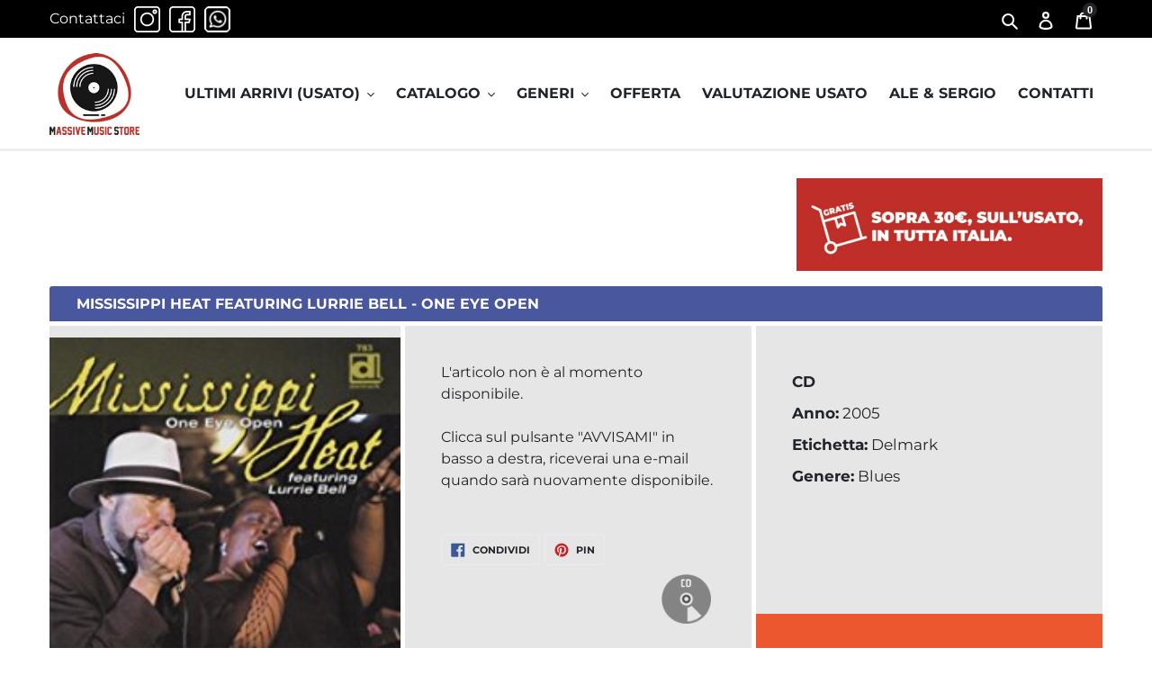

--- FILE ---
content_type: text/html; charset=utf-8
request_url: https://www.google.com/recaptcha/api2/anchor?ar=1&k=6Lf-AXIiAAAAAAP-5u6VDkt2YZ9u93Ae48X0h_X-&co=aHR0cHM6Ly9tYXNzaXZlbXVzaWNzdG9yZS5jb206NDQz&hl=en&v=N67nZn4AqZkNcbeMu4prBgzg&size=normal&anchor-ms=20000&execute-ms=30000&cb=j1gevok7roti
body_size: 49820
content:
<!DOCTYPE HTML><html dir="ltr" lang="en"><head><meta http-equiv="Content-Type" content="text/html; charset=UTF-8">
<meta http-equiv="X-UA-Compatible" content="IE=edge">
<title>reCAPTCHA</title>
<style type="text/css">
/* cyrillic-ext */
@font-face {
  font-family: 'Roboto';
  font-style: normal;
  font-weight: 400;
  font-stretch: 100%;
  src: url(//fonts.gstatic.com/s/roboto/v48/KFO7CnqEu92Fr1ME7kSn66aGLdTylUAMa3GUBHMdazTgWw.woff2) format('woff2');
  unicode-range: U+0460-052F, U+1C80-1C8A, U+20B4, U+2DE0-2DFF, U+A640-A69F, U+FE2E-FE2F;
}
/* cyrillic */
@font-face {
  font-family: 'Roboto';
  font-style: normal;
  font-weight: 400;
  font-stretch: 100%;
  src: url(//fonts.gstatic.com/s/roboto/v48/KFO7CnqEu92Fr1ME7kSn66aGLdTylUAMa3iUBHMdazTgWw.woff2) format('woff2');
  unicode-range: U+0301, U+0400-045F, U+0490-0491, U+04B0-04B1, U+2116;
}
/* greek-ext */
@font-face {
  font-family: 'Roboto';
  font-style: normal;
  font-weight: 400;
  font-stretch: 100%;
  src: url(//fonts.gstatic.com/s/roboto/v48/KFO7CnqEu92Fr1ME7kSn66aGLdTylUAMa3CUBHMdazTgWw.woff2) format('woff2');
  unicode-range: U+1F00-1FFF;
}
/* greek */
@font-face {
  font-family: 'Roboto';
  font-style: normal;
  font-weight: 400;
  font-stretch: 100%;
  src: url(//fonts.gstatic.com/s/roboto/v48/KFO7CnqEu92Fr1ME7kSn66aGLdTylUAMa3-UBHMdazTgWw.woff2) format('woff2');
  unicode-range: U+0370-0377, U+037A-037F, U+0384-038A, U+038C, U+038E-03A1, U+03A3-03FF;
}
/* math */
@font-face {
  font-family: 'Roboto';
  font-style: normal;
  font-weight: 400;
  font-stretch: 100%;
  src: url(//fonts.gstatic.com/s/roboto/v48/KFO7CnqEu92Fr1ME7kSn66aGLdTylUAMawCUBHMdazTgWw.woff2) format('woff2');
  unicode-range: U+0302-0303, U+0305, U+0307-0308, U+0310, U+0312, U+0315, U+031A, U+0326-0327, U+032C, U+032F-0330, U+0332-0333, U+0338, U+033A, U+0346, U+034D, U+0391-03A1, U+03A3-03A9, U+03B1-03C9, U+03D1, U+03D5-03D6, U+03F0-03F1, U+03F4-03F5, U+2016-2017, U+2034-2038, U+203C, U+2040, U+2043, U+2047, U+2050, U+2057, U+205F, U+2070-2071, U+2074-208E, U+2090-209C, U+20D0-20DC, U+20E1, U+20E5-20EF, U+2100-2112, U+2114-2115, U+2117-2121, U+2123-214F, U+2190, U+2192, U+2194-21AE, U+21B0-21E5, U+21F1-21F2, U+21F4-2211, U+2213-2214, U+2216-22FF, U+2308-230B, U+2310, U+2319, U+231C-2321, U+2336-237A, U+237C, U+2395, U+239B-23B7, U+23D0, U+23DC-23E1, U+2474-2475, U+25AF, U+25B3, U+25B7, U+25BD, U+25C1, U+25CA, U+25CC, U+25FB, U+266D-266F, U+27C0-27FF, U+2900-2AFF, U+2B0E-2B11, U+2B30-2B4C, U+2BFE, U+3030, U+FF5B, U+FF5D, U+1D400-1D7FF, U+1EE00-1EEFF;
}
/* symbols */
@font-face {
  font-family: 'Roboto';
  font-style: normal;
  font-weight: 400;
  font-stretch: 100%;
  src: url(//fonts.gstatic.com/s/roboto/v48/KFO7CnqEu92Fr1ME7kSn66aGLdTylUAMaxKUBHMdazTgWw.woff2) format('woff2');
  unicode-range: U+0001-000C, U+000E-001F, U+007F-009F, U+20DD-20E0, U+20E2-20E4, U+2150-218F, U+2190, U+2192, U+2194-2199, U+21AF, U+21E6-21F0, U+21F3, U+2218-2219, U+2299, U+22C4-22C6, U+2300-243F, U+2440-244A, U+2460-24FF, U+25A0-27BF, U+2800-28FF, U+2921-2922, U+2981, U+29BF, U+29EB, U+2B00-2BFF, U+4DC0-4DFF, U+FFF9-FFFB, U+10140-1018E, U+10190-1019C, U+101A0, U+101D0-101FD, U+102E0-102FB, U+10E60-10E7E, U+1D2C0-1D2D3, U+1D2E0-1D37F, U+1F000-1F0FF, U+1F100-1F1AD, U+1F1E6-1F1FF, U+1F30D-1F30F, U+1F315, U+1F31C, U+1F31E, U+1F320-1F32C, U+1F336, U+1F378, U+1F37D, U+1F382, U+1F393-1F39F, U+1F3A7-1F3A8, U+1F3AC-1F3AF, U+1F3C2, U+1F3C4-1F3C6, U+1F3CA-1F3CE, U+1F3D4-1F3E0, U+1F3ED, U+1F3F1-1F3F3, U+1F3F5-1F3F7, U+1F408, U+1F415, U+1F41F, U+1F426, U+1F43F, U+1F441-1F442, U+1F444, U+1F446-1F449, U+1F44C-1F44E, U+1F453, U+1F46A, U+1F47D, U+1F4A3, U+1F4B0, U+1F4B3, U+1F4B9, U+1F4BB, U+1F4BF, U+1F4C8-1F4CB, U+1F4D6, U+1F4DA, U+1F4DF, U+1F4E3-1F4E6, U+1F4EA-1F4ED, U+1F4F7, U+1F4F9-1F4FB, U+1F4FD-1F4FE, U+1F503, U+1F507-1F50B, U+1F50D, U+1F512-1F513, U+1F53E-1F54A, U+1F54F-1F5FA, U+1F610, U+1F650-1F67F, U+1F687, U+1F68D, U+1F691, U+1F694, U+1F698, U+1F6AD, U+1F6B2, U+1F6B9-1F6BA, U+1F6BC, U+1F6C6-1F6CF, U+1F6D3-1F6D7, U+1F6E0-1F6EA, U+1F6F0-1F6F3, U+1F6F7-1F6FC, U+1F700-1F7FF, U+1F800-1F80B, U+1F810-1F847, U+1F850-1F859, U+1F860-1F887, U+1F890-1F8AD, U+1F8B0-1F8BB, U+1F8C0-1F8C1, U+1F900-1F90B, U+1F93B, U+1F946, U+1F984, U+1F996, U+1F9E9, U+1FA00-1FA6F, U+1FA70-1FA7C, U+1FA80-1FA89, U+1FA8F-1FAC6, U+1FACE-1FADC, U+1FADF-1FAE9, U+1FAF0-1FAF8, U+1FB00-1FBFF;
}
/* vietnamese */
@font-face {
  font-family: 'Roboto';
  font-style: normal;
  font-weight: 400;
  font-stretch: 100%;
  src: url(//fonts.gstatic.com/s/roboto/v48/KFO7CnqEu92Fr1ME7kSn66aGLdTylUAMa3OUBHMdazTgWw.woff2) format('woff2');
  unicode-range: U+0102-0103, U+0110-0111, U+0128-0129, U+0168-0169, U+01A0-01A1, U+01AF-01B0, U+0300-0301, U+0303-0304, U+0308-0309, U+0323, U+0329, U+1EA0-1EF9, U+20AB;
}
/* latin-ext */
@font-face {
  font-family: 'Roboto';
  font-style: normal;
  font-weight: 400;
  font-stretch: 100%;
  src: url(//fonts.gstatic.com/s/roboto/v48/KFO7CnqEu92Fr1ME7kSn66aGLdTylUAMa3KUBHMdazTgWw.woff2) format('woff2');
  unicode-range: U+0100-02BA, U+02BD-02C5, U+02C7-02CC, U+02CE-02D7, U+02DD-02FF, U+0304, U+0308, U+0329, U+1D00-1DBF, U+1E00-1E9F, U+1EF2-1EFF, U+2020, U+20A0-20AB, U+20AD-20C0, U+2113, U+2C60-2C7F, U+A720-A7FF;
}
/* latin */
@font-face {
  font-family: 'Roboto';
  font-style: normal;
  font-weight: 400;
  font-stretch: 100%;
  src: url(//fonts.gstatic.com/s/roboto/v48/KFO7CnqEu92Fr1ME7kSn66aGLdTylUAMa3yUBHMdazQ.woff2) format('woff2');
  unicode-range: U+0000-00FF, U+0131, U+0152-0153, U+02BB-02BC, U+02C6, U+02DA, U+02DC, U+0304, U+0308, U+0329, U+2000-206F, U+20AC, U+2122, U+2191, U+2193, U+2212, U+2215, U+FEFF, U+FFFD;
}
/* cyrillic-ext */
@font-face {
  font-family: 'Roboto';
  font-style: normal;
  font-weight: 500;
  font-stretch: 100%;
  src: url(//fonts.gstatic.com/s/roboto/v48/KFO7CnqEu92Fr1ME7kSn66aGLdTylUAMa3GUBHMdazTgWw.woff2) format('woff2');
  unicode-range: U+0460-052F, U+1C80-1C8A, U+20B4, U+2DE0-2DFF, U+A640-A69F, U+FE2E-FE2F;
}
/* cyrillic */
@font-face {
  font-family: 'Roboto';
  font-style: normal;
  font-weight: 500;
  font-stretch: 100%;
  src: url(//fonts.gstatic.com/s/roboto/v48/KFO7CnqEu92Fr1ME7kSn66aGLdTylUAMa3iUBHMdazTgWw.woff2) format('woff2');
  unicode-range: U+0301, U+0400-045F, U+0490-0491, U+04B0-04B1, U+2116;
}
/* greek-ext */
@font-face {
  font-family: 'Roboto';
  font-style: normal;
  font-weight: 500;
  font-stretch: 100%;
  src: url(//fonts.gstatic.com/s/roboto/v48/KFO7CnqEu92Fr1ME7kSn66aGLdTylUAMa3CUBHMdazTgWw.woff2) format('woff2');
  unicode-range: U+1F00-1FFF;
}
/* greek */
@font-face {
  font-family: 'Roboto';
  font-style: normal;
  font-weight: 500;
  font-stretch: 100%;
  src: url(//fonts.gstatic.com/s/roboto/v48/KFO7CnqEu92Fr1ME7kSn66aGLdTylUAMa3-UBHMdazTgWw.woff2) format('woff2');
  unicode-range: U+0370-0377, U+037A-037F, U+0384-038A, U+038C, U+038E-03A1, U+03A3-03FF;
}
/* math */
@font-face {
  font-family: 'Roboto';
  font-style: normal;
  font-weight: 500;
  font-stretch: 100%;
  src: url(//fonts.gstatic.com/s/roboto/v48/KFO7CnqEu92Fr1ME7kSn66aGLdTylUAMawCUBHMdazTgWw.woff2) format('woff2');
  unicode-range: U+0302-0303, U+0305, U+0307-0308, U+0310, U+0312, U+0315, U+031A, U+0326-0327, U+032C, U+032F-0330, U+0332-0333, U+0338, U+033A, U+0346, U+034D, U+0391-03A1, U+03A3-03A9, U+03B1-03C9, U+03D1, U+03D5-03D6, U+03F0-03F1, U+03F4-03F5, U+2016-2017, U+2034-2038, U+203C, U+2040, U+2043, U+2047, U+2050, U+2057, U+205F, U+2070-2071, U+2074-208E, U+2090-209C, U+20D0-20DC, U+20E1, U+20E5-20EF, U+2100-2112, U+2114-2115, U+2117-2121, U+2123-214F, U+2190, U+2192, U+2194-21AE, U+21B0-21E5, U+21F1-21F2, U+21F4-2211, U+2213-2214, U+2216-22FF, U+2308-230B, U+2310, U+2319, U+231C-2321, U+2336-237A, U+237C, U+2395, U+239B-23B7, U+23D0, U+23DC-23E1, U+2474-2475, U+25AF, U+25B3, U+25B7, U+25BD, U+25C1, U+25CA, U+25CC, U+25FB, U+266D-266F, U+27C0-27FF, U+2900-2AFF, U+2B0E-2B11, U+2B30-2B4C, U+2BFE, U+3030, U+FF5B, U+FF5D, U+1D400-1D7FF, U+1EE00-1EEFF;
}
/* symbols */
@font-face {
  font-family: 'Roboto';
  font-style: normal;
  font-weight: 500;
  font-stretch: 100%;
  src: url(//fonts.gstatic.com/s/roboto/v48/KFO7CnqEu92Fr1ME7kSn66aGLdTylUAMaxKUBHMdazTgWw.woff2) format('woff2');
  unicode-range: U+0001-000C, U+000E-001F, U+007F-009F, U+20DD-20E0, U+20E2-20E4, U+2150-218F, U+2190, U+2192, U+2194-2199, U+21AF, U+21E6-21F0, U+21F3, U+2218-2219, U+2299, U+22C4-22C6, U+2300-243F, U+2440-244A, U+2460-24FF, U+25A0-27BF, U+2800-28FF, U+2921-2922, U+2981, U+29BF, U+29EB, U+2B00-2BFF, U+4DC0-4DFF, U+FFF9-FFFB, U+10140-1018E, U+10190-1019C, U+101A0, U+101D0-101FD, U+102E0-102FB, U+10E60-10E7E, U+1D2C0-1D2D3, U+1D2E0-1D37F, U+1F000-1F0FF, U+1F100-1F1AD, U+1F1E6-1F1FF, U+1F30D-1F30F, U+1F315, U+1F31C, U+1F31E, U+1F320-1F32C, U+1F336, U+1F378, U+1F37D, U+1F382, U+1F393-1F39F, U+1F3A7-1F3A8, U+1F3AC-1F3AF, U+1F3C2, U+1F3C4-1F3C6, U+1F3CA-1F3CE, U+1F3D4-1F3E0, U+1F3ED, U+1F3F1-1F3F3, U+1F3F5-1F3F7, U+1F408, U+1F415, U+1F41F, U+1F426, U+1F43F, U+1F441-1F442, U+1F444, U+1F446-1F449, U+1F44C-1F44E, U+1F453, U+1F46A, U+1F47D, U+1F4A3, U+1F4B0, U+1F4B3, U+1F4B9, U+1F4BB, U+1F4BF, U+1F4C8-1F4CB, U+1F4D6, U+1F4DA, U+1F4DF, U+1F4E3-1F4E6, U+1F4EA-1F4ED, U+1F4F7, U+1F4F9-1F4FB, U+1F4FD-1F4FE, U+1F503, U+1F507-1F50B, U+1F50D, U+1F512-1F513, U+1F53E-1F54A, U+1F54F-1F5FA, U+1F610, U+1F650-1F67F, U+1F687, U+1F68D, U+1F691, U+1F694, U+1F698, U+1F6AD, U+1F6B2, U+1F6B9-1F6BA, U+1F6BC, U+1F6C6-1F6CF, U+1F6D3-1F6D7, U+1F6E0-1F6EA, U+1F6F0-1F6F3, U+1F6F7-1F6FC, U+1F700-1F7FF, U+1F800-1F80B, U+1F810-1F847, U+1F850-1F859, U+1F860-1F887, U+1F890-1F8AD, U+1F8B0-1F8BB, U+1F8C0-1F8C1, U+1F900-1F90B, U+1F93B, U+1F946, U+1F984, U+1F996, U+1F9E9, U+1FA00-1FA6F, U+1FA70-1FA7C, U+1FA80-1FA89, U+1FA8F-1FAC6, U+1FACE-1FADC, U+1FADF-1FAE9, U+1FAF0-1FAF8, U+1FB00-1FBFF;
}
/* vietnamese */
@font-face {
  font-family: 'Roboto';
  font-style: normal;
  font-weight: 500;
  font-stretch: 100%;
  src: url(//fonts.gstatic.com/s/roboto/v48/KFO7CnqEu92Fr1ME7kSn66aGLdTylUAMa3OUBHMdazTgWw.woff2) format('woff2');
  unicode-range: U+0102-0103, U+0110-0111, U+0128-0129, U+0168-0169, U+01A0-01A1, U+01AF-01B0, U+0300-0301, U+0303-0304, U+0308-0309, U+0323, U+0329, U+1EA0-1EF9, U+20AB;
}
/* latin-ext */
@font-face {
  font-family: 'Roboto';
  font-style: normal;
  font-weight: 500;
  font-stretch: 100%;
  src: url(//fonts.gstatic.com/s/roboto/v48/KFO7CnqEu92Fr1ME7kSn66aGLdTylUAMa3KUBHMdazTgWw.woff2) format('woff2');
  unicode-range: U+0100-02BA, U+02BD-02C5, U+02C7-02CC, U+02CE-02D7, U+02DD-02FF, U+0304, U+0308, U+0329, U+1D00-1DBF, U+1E00-1E9F, U+1EF2-1EFF, U+2020, U+20A0-20AB, U+20AD-20C0, U+2113, U+2C60-2C7F, U+A720-A7FF;
}
/* latin */
@font-face {
  font-family: 'Roboto';
  font-style: normal;
  font-weight: 500;
  font-stretch: 100%;
  src: url(//fonts.gstatic.com/s/roboto/v48/KFO7CnqEu92Fr1ME7kSn66aGLdTylUAMa3yUBHMdazQ.woff2) format('woff2');
  unicode-range: U+0000-00FF, U+0131, U+0152-0153, U+02BB-02BC, U+02C6, U+02DA, U+02DC, U+0304, U+0308, U+0329, U+2000-206F, U+20AC, U+2122, U+2191, U+2193, U+2212, U+2215, U+FEFF, U+FFFD;
}
/* cyrillic-ext */
@font-face {
  font-family: 'Roboto';
  font-style: normal;
  font-weight: 900;
  font-stretch: 100%;
  src: url(//fonts.gstatic.com/s/roboto/v48/KFO7CnqEu92Fr1ME7kSn66aGLdTylUAMa3GUBHMdazTgWw.woff2) format('woff2');
  unicode-range: U+0460-052F, U+1C80-1C8A, U+20B4, U+2DE0-2DFF, U+A640-A69F, U+FE2E-FE2F;
}
/* cyrillic */
@font-face {
  font-family: 'Roboto';
  font-style: normal;
  font-weight: 900;
  font-stretch: 100%;
  src: url(//fonts.gstatic.com/s/roboto/v48/KFO7CnqEu92Fr1ME7kSn66aGLdTylUAMa3iUBHMdazTgWw.woff2) format('woff2');
  unicode-range: U+0301, U+0400-045F, U+0490-0491, U+04B0-04B1, U+2116;
}
/* greek-ext */
@font-face {
  font-family: 'Roboto';
  font-style: normal;
  font-weight: 900;
  font-stretch: 100%;
  src: url(//fonts.gstatic.com/s/roboto/v48/KFO7CnqEu92Fr1ME7kSn66aGLdTylUAMa3CUBHMdazTgWw.woff2) format('woff2');
  unicode-range: U+1F00-1FFF;
}
/* greek */
@font-face {
  font-family: 'Roboto';
  font-style: normal;
  font-weight: 900;
  font-stretch: 100%;
  src: url(//fonts.gstatic.com/s/roboto/v48/KFO7CnqEu92Fr1ME7kSn66aGLdTylUAMa3-UBHMdazTgWw.woff2) format('woff2');
  unicode-range: U+0370-0377, U+037A-037F, U+0384-038A, U+038C, U+038E-03A1, U+03A3-03FF;
}
/* math */
@font-face {
  font-family: 'Roboto';
  font-style: normal;
  font-weight: 900;
  font-stretch: 100%;
  src: url(//fonts.gstatic.com/s/roboto/v48/KFO7CnqEu92Fr1ME7kSn66aGLdTylUAMawCUBHMdazTgWw.woff2) format('woff2');
  unicode-range: U+0302-0303, U+0305, U+0307-0308, U+0310, U+0312, U+0315, U+031A, U+0326-0327, U+032C, U+032F-0330, U+0332-0333, U+0338, U+033A, U+0346, U+034D, U+0391-03A1, U+03A3-03A9, U+03B1-03C9, U+03D1, U+03D5-03D6, U+03F0-03F1, U+03F4-03F5, U+2016-2017, U+2034-2038, U+203C, U+2040, U+2043, U+2047, U+2050, U+2057, U+205F, U+2070-2071, U+2074-208E, U+2090-209C, U+20D0-20DC, U+20E1, U+20E5-20EF, U+2100-2112, U+2114-2115, U+2117-2121, U+2123-214F, U+2190, U+2192, U+2194-21AE, U+21B0-21E5, U+21F1-21F2, U+21F4-2211, U+2213-2214, U+2216-22FF, U+2308-230B, U+2310, U+2319, U+231C-2321, U+2336-237A, U+237C, U+2395, U+239B-23B7, U+23D0, U+23DC-23E1, U+2474-2475, U+25AF, U+25B3, U+25B7, U+25BD, U+25C1, U+25CA, U+25CC, U+25FB, U+266D-266F, U+27C0-27FF, U+2900-2AFF, U+2B0E-2B11, U+2B30-2B4C, U+2BFE, U+3030, U+FF5B, U+FF5D, U+1D400-1D7FF, U+1EE00-1EEFF;
}
/* symbols */
@font-face {
  font-family: 'Roboto';
  font-style: normal;
  font-weight: 900;
  font-stretch: 100%;
  src: url(//fonts.gstatic.com/s/roboto/v48/KFO7CnqEu92Fr1ME7kSn66aGLdTylUAMaxKUBHMdazTgWw.woff2) format('woff2');
  unicode-range: U+0001-000C, U+000E-001F, U+007F-009F, U+20DD-20E0, U+20E2-20E4, U+2150-218F, U+2190, U+2192, U+2194-2199, U+21AF, U+21E6-21F0, U+21F3, U+2218-2219, U+2299, U+22C4-22C6, U+2300-243F, U+2440-244A, U+2460-24FF, U+25A0-27BF, U+2800-28FF, U+2921-2922, U+2981, U+29BF, U+29EB, U+2B00-2BFF, U+4DC0-4DFF, U+FFF9-FFFB, U+10140-1018E, U+10190-1019C, U+101A0, U+101D0-101FD, U+102E0-102FB, U+10E60-10E7E, U+1D2C0-1D2D3, U+1D2E0-1D37F, U+1F000-1F0FF, U+1F100-1F1AD, U+1F1E6-1F1FF, U+1F30D-1F30F, U+1F315, U+1F31C, U+1F31E, U+1F320-1F32C, U+1F336, U+1F378, U+1F37D, U+1F382, U+1F393-1F39F, U+1F3A7-1F3A8, U+1F3AC-1F3AF, U+1F3C2, U+1F3C4-1F3C6, U+1F3CA-1F3CE, U+1F3D4-1F3E0, U+1F3ED, U+1F3F1-1F3F3, U+1F3F5-1F3F7, U+1F408, U+1F415, U+1F41F, U+1F426, U+1F43F, U+1F441-1F442, U+1F444, U+1F446-1F449, U+1F44C-1F44E, U+1F453, U+1F46A, U+1F47D, U+1F4A3, U+1F4B0, U+1F4B3, U+1F4B9, U+1F4BB, U+1F4BF, U+1F4C8-1F4CB, U+1F4D6, U+1F4DA, U+1F4DF, U+1F4E3-1F4E6, U+1F4EA-1F4ED, U+1F4F7, U+1F4F9-1F4FB, U+1F4FD-1F4FE, U+1F503, U+1F507-1F50B, U+1F50D, U+1F512-1F513, U+1F53E-1F54A, U+1F54F-1F5FA, U+1F610, U+1F650-1F67F, U+1F687, U+1F68D, U+1F691, U+1F694, U+1F698, U+1F6AD, U+1F6B2, U+1F6B9-1F6BA, U+1F6BC, U+1F6C6-1F6CF, U+1F6D3-1F6D7, U+1F6E0-1F6EA, U+1F6F0-1F6F3, U+1F6F7-1F6FC, U+1F700-1F7FF, U+1F800-1F80B, U+1F810-1F847, U+1F850-1F859, U+1F860-1F887, U+1F890-1F8AD, U+1F8B0-1F8BB, U+1F8C0-1F8C1, U+1F900-1F90B, U+1F93B, U+1F946, U+1F984, U+1F996, U+1F9E9, U+1FA00-1FA6F, U+1FA70-1FA7C, U+1FA80-1FA89, U+1FA8F-1FAC6, U+1FACE-1FADC, U+1FADF-1FAE9, U+1FAF0-1FAF8, U+1FB00-1FBFF;
}
/* vietnamese */
@font-face {
  font-family: 'Roboto';
  font-style: normal;
  font-weight: 900;
  font-stretch: 100%;
  src: url(//fonts.gstatic.com/s/roboto/v48/KFO7CnqEu92Fr1ME7kSn66aGLdTylUAMa3OUBHMdazTgWw.woff2) format('woff2');
  unicode-range: U+0102-0103, U+0110-0111, U+0128-0129, U+0168-0169, U+01A0-01A1, U+01AF-01B0, U+0300-0301, U+0303-0304, U+0308-0309, U+0323, U+0329, U+1EA0-1EF9, U+20AB;
}
/* latin-ext */
@font-face {
  font-family: 'Roboto';
  font-style: normal;
  font-weight: 900;
  font-stretch: 100%;
  src: url(//fonts.gstatic.com/s/roboto/v48/KFO7CnqEu92Fr1ME7kSn66aGLdTylUAMa3KUBHMdazTgWw.woff2) format('woff2');
  unicode-range: U+0100-02BA, U+02BD-02C5, U+02C7-02CC, U+02CE-02D7, U+02DD-02FF, U+0304, U+0308, U+0329, U+1D00-1DBF, U+1E00-1E9F, U+1EF2-1EFF, U+2020, U+20A0-20AB, U+20AD-20C0, U+2113, U+2C60-2C7F, U+A720-A7FF;
}
/* latin */
@font-face {
  font-family: 'Roboto';
  font-style: normal;
  font-weight: 900;
  font-stretch: 100%;
  src: url(//fonts.gstatic.com/s/roboto/v48/KFO7CnqEu92Fr1ME7kSn66aGLdTylUAMa3yUBHMdazQ.woff2) format('woff2');
  unicode-range: U+0000-00FF, U+0131, U+0152-0153, U+02BB-02BC, U+02C6, U+02DA, U+02DC, U+0304, U+0308, U+0329, U+2000-206F, U+20AC, U+2122, U+2191, U+2193, U+2212, U+2215, U+FEFF, U+FFFD;
}

</style>
<link rel="stylesheet" type="text/css" href="https://www.gstatic.com/recaptcha/releases/N67nZn4AqZkNcbeMu4prBgzg/styles__ltr.css">
<script nonce="rfPSDQ9J8jQ--ynDiG74uw" type="text/javascript">window['__recaptcha_api'] = 'https://www.google.com/recaptcha/api2/';</script>
<script type="text/javascript" src="https://www.gstatic.com/recaptcha/releases/N67nZn4AqZkNcbeMu4prBgzg/recaptcha__en.js" nonce="rfPSDQ9J8jQ--ynDiG74uw">
      
    </script></head>
<body><div id="rc-anchor-alert" class="rc-anchor-alert"></div>
<input type="hidden" id="recaptcha-token" value="[base64]">
<script type="text/javascript" nonce="rfPSDQ9J8jQ--ynDiG74uw">
      recaptcha.anchor.Main.init("[\x22ainput\x22,[\x22bgdata\x22,\x22\x22,\[base64]/[base64]/[base64]/[base64]/[base64]/[base64]/KGcoTywyNTMsTy5PKSxVRyhPLEMpKTpnKE8sMjUzLEMpLE8pKSxsKSksTykpfSxieT1mdW5jdGlvbihDLE8sdSxsKXtmb3IobD0odT1SKEMpLDApO08+MDtPLS0pbD1sPDw4fFooQyk7ZyhDLHUsbCl9LFVHPWZ1bmN0aW9uKEMsTyl7Qy5pLmxlbmd0aD4xMDQ/[base64]/[base64]/[base64]/[base64]/[base64]/[base64]/[base64]\\u003d\x22,\[base64]\x22,\x22wrITw5FBw6PDkn/DvHjDqWPDqsKYJS7DosKZwpPDr1UYwqgwL8KkwrhPL8KxYMONw63CpMOGNSHDi8K1w4VCw41ww4TCghV/Y3fDvMO2w6vCliZBV8OCwqnCg8KFaBLDlMO3w7NbaMOsw5cqJMKpw5kMAsKtWSLCgsKsKsO9a0jDr2pMwrslemnChcKKwrHDtMOowprDo8OrfkIOwoLDj8K5wr81VHTDpMO4fkPDvMOiVUDDkcOMw4QERMODccKEwrQhWX/DuMKJw7PDthLCrcKCw5rCglrDqsKewrwFTVdRKE4mwofDtcO3az7DqhETb8Osw69qw5gQw6dRPXnCh8OZFl7CrMKBOcO9w7bDvRBiw7/CrFlfwqZhwp7DuxfDjsO9wptEGcKqwrvDrcOZw7nCnMKhwopuLQXDsCpsa8O+wr7Ck8K4w6PDtMKuw6jCh8K+B8OaSHfCmMOkwqwnG0Z8AcOPIH/CpcK0wpLCi8O8YcKjwrvDqG/DkMKGwqLDpFd2w7vCrMK7MsOtNsOWVEFaCMKnUi1vJgDClXV9w5daPwlOC8OIw4/Di0nDu1TDmsOjGMOGRMOGwqfCtMKOwqfCkCczw4hKw70NXGccwrPDt8KrN0AZSsOdwqZJQcKnwrfChTDDlsKQFcKTeMKMUMKLWcK/w7ZXwrJqw7UPw64kwosLeTPDqRfCg0lFw7Atw60sPC/CtsKBwoLCrsOHBXTDqSDDn8KlwrjCvyhVw7rDvMKqK8KdesO0wqzDpVFMwpfCqAHDjMOSwpTCmMKeFMKyHBc1w5DCqVFIwogqwoVWO2ZWbHPDtsOBwrRBahxLw6/Cqg/DijDDtzwmPnpULQACwo50w4fCvMOowp3Cn8KXdcOlw5ciwrcfwrEVwq3DksOJwqvDlsKhPsKbIDs1aFRKX8O8w71fw7MSwo06wrDCqAY+bGJUd8KLMsKRSlzCusOYYG5fwrXCocOHwqHCtnHDlU3ChMOxwpvCnMKhw5M/[base64]/[base64]/[base64]/VsOAwrzDssOnGsKOwonDn8O+w4QmZcOTwrw7w6/[base64]/CgQlIw7vDk8Kqd8OVw6JPw6rCosKKP3QJN8OywrXCv8KrcsKIcSTDn2MDQ8K4wpzCuBxJw5g8wpkrfXXDocOzdjHDjnNSecO3w4IoVWbCnn/DvcKTw5jDozjCtsKBw6RGwo7DlyBXKkoRA1Jmw7Utw4nCrzrCrSjDnGJEw5VIBmIuOzDDpsOYHcOaw5slIyx/YTjDvcKub1BPeGMUe8OvbsKABTxacijCkMOpeMKPFHFXTARyXgQnwp/DvhlEIMK3wobCri/[base64]/DoMOCw6ZYV8KPwo/[base64]/CvMKxwrjCuQVkw4rDrlYxVsKDHBoZw47DthvCpcOxw57CtMOUwrUVJMOVwpXCm8KELcOjwokmwo3DoMKuwqDDh8O0Fj0mw6MzXEnCvUbCtHDDkSXDjkfCqMOYTBdRw7DCo3LDhAIWaQvCssO9O8O4wq3CmsOkIsOLw53Dn8Opw5pnKEk0aEIyDy9vw5nDj8O8wr/DsUwCYw8/wqTChCZmccODVABAYMO7H38aegXCt8OpwowlE3rCtWDCgE7DpcKNYcO9wr4dWMOiwrXDsEfCkUbDpzPDpcOPF00lw4B8w5/ClgfCiCs1woZUKjN+cMOQIcOCw67ClcOdXHDDlsKOXcOTw4QEUcKvw5gSw6XDnzNfX8K7WlZbRcOQwp5kw53CrAzCvXF0BVTDksKzwp0jwp/CrgXCjcKMwphUw65wDHzCqARAwobCrMKdAMO3wr93w4h5J8OJV2N3w4zCjSLDrsOCw58KSQYBIV7DvlbCkCxVwp3DjQbDj8OoQ1/Cm8KyQmfDi8KuUFxVw4XDi8ObwqHDi8O7OU8jbsKJw658H3tXw6ArBMKFVcK/[base64]/wp/Cp8KoJ8OVwqLCvcK7NRkJDilgHnPCpijDksOIKirCtMOsS8KxYcOKwpo0w7YVw5HCkBhTCsO/woMRUcOAw6bClcOrAMOPD0vCtcKcF1XDhcOyKsKJwpXDnEfDjcKWwoHDsBnCmxbCuwjDmTMaw6kCw6JiEsO0wpotBRddwr/CkjXDnMOLZMOuHXfDpcKDw47CuGNdwpEofMOTw6gWw4F9AMKnQcK8wrt/PCkiO8OEw5VnVMKaw7zCgsOnE8O5PcOtwp3CqEIBEy4ow6lfU0LDmQjDtn1Ww4/[base64]/wrXClsKtw6zCqmXDqVQqcsOCfsKvYMO+EcOqGMKFw5xmwoVxwojCmMOMQzJqUMK9w5LChlzDjnddP8KVMj4rCGDDnUMyG2PDtg/DusOow7XDmVozwo/[base64]/Dg8OPw5HCqU/CpyAYQx9VacONAMKUWMOiT8KSwpd8w7V6w7goV8Kcw5RJF8KZfVdJAMOaw4tgwqvCnSseexlkw7dJwqbCrDF0wp/DhsObUjU9AMK2QGTCqBLCp8KsccOvC2DCrmjDgMKxfMK3wr1rw5XCp8OMCB7CtcOsckN1w6dcETbDr3zDnBXDknHCoXZDw4MNw715w4Jrw40aw77Do8Krb8KYB8OVwo/CqcOUwpote8OKDFzCqsKMw4vCh8KowoYWGDbCgVvClsOYOjtew6TDhsKSTCXCuXrDkh4Rw6HCjsOqVzZPekAzw5kow6fCsGctw7tfKsOpwoQgw7Isw4jCrRRtw6d/w7LDtUpKOcKDDMO3Jk7Cl0xYbMOhwpVkwp7CrGpzwppfw6U+esKQwpJRwpXCpMOYw74aZhfCsE/CqcOWZ2bCmcORMQLCmcKiwpAjfzM6IQ0Sw64SXsOXLTxnTVYZBsKOd8Kbw6IOXxHDgXIow74bwpVTw4PCunPCmcOCY0QyKsKBEB99ZE7DsnlGB8K2w4sCTcK8c0nCoy0DDBXDh8Ojw7DCmMOPw7bDk27Dj8KKLWvCoMO8w5nDhsK/w5liL1cdw69cA8K+wpNmw6I7KcKHDS7DisKXw6vDq8OqwqXDkjd8w6BmHcK/w6jDvQXDr8OzV8OWw71YwocPw6JewqpxX0/[base64]/w6/[base64]/CgVxGwofDp8KZe8KBbMKNw4AOwrLDhsK3woEGw5TChcK6w5fCoRbDlElxbMO/woQQOVPCuMKSw4nDm8OPwq3CgXLCi8O0w7DChyTDlMKcw4TCv8KAw41xNglTD8OBw6IMwplpIcOwIxtsQMOtI1DDm8O2CcKHw4jCkgnCjTdXQG0swqvDvC9fRXXCqsK/ACbDkMONwolzFGzCghvDncO8w4o6w7rDqcKQQwPDi8ODw7EcLsORw7LCtcOkLRkPC1HDjkxTwpRUB8OlP8O2woowwoIiw6LCvMKWBMKzw7tswq3CksODw4R6w4TCijHDgsOPFgNPwqHCtxA5KMKkb8Oiwr/CssOHw53DiWnDrMK5dD0lw5TCrwrCrHPDtSvCqMKHwqV2wqjCpcK5w75MeCcQJsO9chBWwo/[base64]/DrADCkU86wqlVfhnDnMOyw4YxZknDtzLDlcOvKWDDtsK5BDJGE8OxHhJ9w7PDuMOJRSEiw4JoQgIsw74sLxTDnMKAwp0kZsONw4jCjcKHBlfCsMK/w4/[base64]/CqsK/w51yT0nCjhDDth3ClcKif8Kwwqsww6vDgsOFBF3Dsj7CuXLDjm/CsMO9AcK8cMKyKEnDnMKMwpbCnsOtT8K5w5vDvMOpTMK2LcK8PsOHw45dTMOwOcOnw6jCmcKcwro2wohkwqIMw7hBw7HDjsOaw6fCi8KMSCAvJhtpbk5UwrMGw7/DhMOmw7vCn0nCr8OYRAwWwpJhB08qw6VREkjDvAPCii8owol1w7QNwoJ3w4sAw73CjwdgU8Ogw6/[base64]/ChVbCqGXDpcKWw7rCsg/CksOmRsKfw7ApwonCoX04UgEUE8KDHxktHsOABsKRayzCqxDDncKNIRZqwqo/[base64]/CjkzDhsKBwr0ywpPDh8O2D0PClMO4wp3Ci1QiH8KYw5Z/wpjClMK6e8KTSSTCvQLCjRnDjUMvHsKGXTPChMKJwqFqwoZcTMOZwq/CnRvDmcONC3XCuV4WKMOiLsOCOH/DnBnDti/[base64]/DncOmwrVuwo/CnirDv8O5wrgzFhUpw6kgMMKhw5/CiX/[base64]/[base64]/DusOewq1TwqTCjsOPw6Fxw7XDuD/DosO7wpbCvUQ/PcKXw6DDoQNAwp1YK8Ouw7EvW8KeSQcqw5E+dMKqCQ4twqcOw6JWw7BHUzICCUfDr8KOABLCsEonw4rDi8KWw6TDskDDvH/[base64]/wpgITBQhw77DnsObLMOvexkgw5JnX8OMw60lIyxxw7vDu8O9w4IUUGfCnsODIMORwp3Cq8K+w5rDlXvChsKmBGDDlmvCnyrDrRxxIsKzwr/DuinCkWJEWBTCrgsUwpPDocOVAl4Sw6Vswrs+wpDDmsORw5EnwrI/wq3DisO5ecOyWMKeLMKzwrnCgcKQwrsyQsO6dkhIw63CoMKoUF12J3tmZElCw7nCi1cMMwsfRmXDkTbDojzCu20Jwq/DojMtw7nCjCfCrsOxw7oAKCcWNMKdDUrDkcKJwo4TRALCr3gzwpzDt8KgWsORJQHDsTQ4w7gwwrMmH8ODJMObw6TCjsKUwpB9B35RcF/[base64]/QynCu8KMdnbCm1PCosKNbsO1KnwNYcOIw75KTsOTbw/DrcOHOcKbw7cJwqZ3Kk/[base64]/CgMOjNcKxMsOOPsOYTcK6LD5cVCcBb1vCu8K/w4vClVkPwptZworDp8KDdcK+wpLCjwofwrtbcHPDgRPDtwYvw6sZJSbCqQZMwrFVw5cWHMKeRk9Rw4kDdsOwO2o8w652w4XCiVEYw5h/[base64]/DqynDqcO4RsOEwpfCksK6w49Ww6oDw43DksOew75AwpFVw7XCiMOaCMK7OsK9fAggA8OMw47DqcOtNMKow5/CgnfDg8KsZhHDssOBDwFewrpAfcO3G8OaI8OPMMKawovDqAZlwoZiw4A5wrEgwoHCp8KJwpTDnm7DmH/DuEp7T8OjQMO3wqdjw7zDhyrDnMOFQMONwoIofDMmw6Aywqs5RsO1w505EA86w7fCtEwQR8OkV0rCmjh0w60yZCjCnMOhTcKMwqbCrVY7w7/[base64]/CujQAwpPCsWJ/LMK/[base64]/SVXDrETCtcKJwpLCgsOFaUMVwonDnMKPwqosw6YOw5fDqzfCu8Kmw4Faw4plw4w0wpBoesKbM0zCvMOWw7bDvMOKFMKQw7nDiUMnXsOCcVrDj3E/WcKtYsOFw7hAGlxEwo89wojDiMK5HUXCqsK0DsOQOsOWw4TCryRLc8KWwpoxMk3CiGTChw7Dm8OGwp1+DD3CsMKgwozCrQVTd8KBw7HDiMKIG0jClMOuwqFkBW59w4Avw6/DhcOYLMOJw4vChsK2w50Cw6pOwroRw6/DhMKoTMOic1vCkMOweUohbXPChiMtSwTCqsOIbsO5wqMrw7sqw5RVw6/DsMKQwqxKw6rCusKow7wiw6/DvMO4wqk5NMOjAMOPXcKUP1Z3ARrCp8OhA8KCw5HCpMKTw4bCtn0SwqPCrmozOUfCu1nDkl7DvsO7RAvClMK7GRYBw5XCu8KAwr0+ccKkw7wkw4Qhwq8UTj1gQ8Oowq1bwqDCol7DucK6IgDDoBHDvMKfwrhheEk7DynDoMOqGcKkPsKSc8Oswoc/wrvDkMO/J8O9wp1GMcOQGnLDrTtsworCiMOyw7klw6PCp8KbwpkAWsKBf8KjCMK5dsONBC/DhiFxw75dw7nDhQJ6wpHCncOjwrvDjjkkfsOfw5MzYkcJw5dFw4V0DcKHdcKqw6TDtSEVS8KFAVrCl0cNw5d5HH/Cu8KgwpAiwrnCkMOKWEkhw7UBf0oowoFAEcKdwoF5UcO8wrPCh3szwpXDgsOzw5o/WS0+P8ObcGg5wodracKBw4fDpcOVw74qw67Dr1VCwq0KwqNrZTYGHsO0VUrCpzfDgcOSwoAVwoJ1w5MEJit7GcKmAwTChMKiT8OZD1xPbW/DiT92w63DlhlzFsKRwppLwrpDwoccwr5HPWhaG8K/[base64]/[base64]/DqFsrwp/DrsK3wpNJwrtIJ8KvMcOwwrHDlmxybxRZwqnCgcOmw4bCqQ7Do1/CpXfCrT/CpkvDpAgJw6UWXBzCg8K+w67CssOxwrNOFxzCg8K6w67CoGJoAsKLwofCnWFbwrFYQ1IgwqI4KDjDmGduw60QGg9kwp/CrXILwpp9Q8K/WRLDgUfCv8OUwqLDnsKFe8OuwrAuwo/DoMKNwolXdsOrw6HDmcOKAMO0aEDCjMOiOlzDklBhbMK9w4bCq8KfbMKtTMOBwrXCqUDCvBLCtzDDujDCkcOVbwdKw5ZEw5fDjsKEdW/DiHfCvDUOw5jDqcKLacKzw4ABw5tTw5HCk8KJasKzOF7CvcOHw6DDgSbDulzDu8Kgwo52HMOzY2szcsOwK8OZBsKZCWgZQcK9w4U0TyXCpMK6HsOiw5kew6wLNiogw7JnwqXDvcKGXcKzwqg+wqjDtcKKwo/Ds2J5BcOqw7fColrDpcKWwoQ0wplMw4nCiMOvw5/Cuw5Iw5ZXwqMKw4zCmBzDvFwZTUVBSsKBwr9SHMO7w5TDqz7DpMOqw40UesOIRC7CocKgH2E0Uh1xwpYlw4YeXnjDh8K1clHDtsOdN1waw450B8OEwrnCkAjCqgjDiyPCtcOFwp/DvMOiE8K8YGfCrH5Iw4sQNsOTw5Vsw44jLsKfDxjDiMOMacKlw6XCucO8UUZFE8K/wozCnTBQw5bCoXnCq8OKCsOSKAXDpTHDmyrDs8OHME3CtVM1w5EgJH5EeMOCw6FiXsKvw7PCrTDDl1HDm8K6w53Cojtrw7fDsgN4B8O/wpnDgAjCrmdcw7XCl2INwqDCvsKCf8OUTcKhw4fCq3Ajbm7DiGJcw75PcQLCuTI/wq/CoMKOSUkKw5Fuwpp4woEUw5Q8CMOYQ8OHwo9Jwq0QY3PDnWEOM8O8wozCnitOwpQcwrjDlsOiJcKECcKwLlMVw54Yw5LCgsOwXMODJmdbdsOTEhfDimHDjjDDh8KAbMOiw4MXIsO0w5LCsEoww6TCpsOmRsOkwpTDvyXCk0YdwoYkw4N7wpNrwrACw5lxUsKoZsKHw7/Dh8ONf8KtHxnDqApxfsOrwqHDlsOZw5J1V8OqRMOZwqTDgMOuai19wr7CiFvDvMO7OcO0wqXCgA7DtRdTfMO/NQhLMcOmw51Tw5w0wqnCtcKsFg5iw6bCqgLDisKdSBtSw7XDrTzCoMO7wprDuUDCizYYE1PDqhcxSMKTw6XCiA3DhcOPMgbChDNjJHpeecKGbjnCtMK/wrZjwp4qw4xDGcKCwpXDh8OrwoLDllnCgGEjc8OnH8KWOFfCs8O5XScnbMO7fGNxF23Cl8O9w6nCsnzDiMKpw70Bw40Ywqcmwq0ISlrCpsOjIMK8M8KkBcOqasK/[base64]/[base64]/[base64]/CvUUIUitzScKGw5vDg8OEfcOCQMOuK8ONV2kOWVthw4jDncOIHEZ4w7zDrVnCvMOCw7nDrmbCkGgVw7Rlwqs8JcKJwrfDm2stwpbCg3zCpsKrdcOLw7ApS8Orbi4+AcKCw5s/wq7DhzfChcKSw43Dp8OEw7U/w6jDgwrCr8KiasKgw6zCnMKLw4fDt1DDv25BShLChDMXwrM2w5LCqynDtcK0w5TDvx4ONcKew5/DusKqBcKlwp4Zw43CqsO0w77DjMO/wpTDs8OCFi0lXydbw7F3DcOSLsKIazddWQxzw53DhMOJwqZ9wrHDlGsNwoMTwrjCnTDChCE5wonClzDCqsO/BjxGIAHCs8KIL8Oywog6ZcKEwqnCvyvCkcK6AsOGQQLDjQlZwqTCmSHDlxoVd8OAwpXDs3TCoMOcHsOZf1gpBsK3w5cpGXDCpiTCrFYxNMOfM8O3wqvDvWbDlcO8QhvDiXHCjAcaSMKGwqDCnh3Dmg7CoFzCjH/DklDDqDh8I2bCh8KFIMKqwoXDg8O5WBAkwqvDkcOdwrkxSw4qHsKPwpFCKMO5wrFCw63CscOjMVMaw7/Cln4Ew6rDt2VPw4kjwp1EcVHCsMOKw57CicKbU2vChlfCvsK1GcO/wp0hdVLDjBXDjUUDPcOVw5NsRsKpLg7CuH7DlARow5JnciDDsMKLw69pwofClB7DsX9/[base64]/wqdNwoYfw5rDisKpw5JMwqBNVWzCvcKuwrcywr1nw5gbY8KxScOnw6DCl8Oow6ofLETDhMOIw7PCn37DvcKnw6jCpcOJwrkeDsOWEMKyMMOKA8Kyw7E1RMOwKANgw7vCmQ9sw5QZw5jDmUzDn8KXW8O/MALDgMKMw7LDihB8wpY7LxA8w5U1UsKlHMOhw5xyfAd9woQbYwDCoxM4YcOADikxasKdw6HCohtoYcKtTMKBS8OlMTHDplXDhMO6woXCh8Kxw7LCp8O8TMOcwqsNSMO6w7siwrjDlgQUwpI3w6nDiy3DpCYvHsOSL8OLSzx+wowFbsKNEsOmRyVEDDTDiR/DikbCvwLDucKmQcOSwojDqiFXwqEBbsKuIQfCu8OOw7BSQ2xsw6A3w5lFYsOSwrIPIkPDvBYawqZBwoQ0TmEdw6vDpcOORVfCn3/CpsKQU8KsCcKVEiNJUsKdw67CkcKpwrloZMOaw5lgFSodVHjDjcKtwo84wqQbPsOtw5lEExpSJDnCugw1wrjDg8KGwobDnzpswqEbM0vCk8KMNnopwp7ChMK7fSNnMWTDqcOmw547w6XDqMK/[base64]/Cr8Ojw6fCgMOoFwkxwr7Ck0DDuFA0woTCh8KGwoAvB8Kxw7J4PcKqwqwEC8KlwrDCncKvcsKnKsKvw5TDnEvDocKEw5EyZsOKP8OrfMOFw5fCvcO4P8OXRxjDiDskw5h/w7LDtcO4PcOtO8OjJcO2MHIBBFPCuQPCncOKLBh7w4M8w7HDiktDFQ3CjRpyW8KfL8O4wonDncOMwpLCrDzCsnrDmH9hw4HCpA/[base64]/[base64]/[base64]/[base64]/DsmbDq8OmE8O1wp/[base64]/DrsKDw7RLecO7I8OsM8O1OcK+wqPCqxY3w7HCtcOMLMKXw5FBV8O2fyUPUk0Uw7k1wppbZ8O8B0TCqBtUKsK4w63Dn8KOwr86CR/ChMOpVXIQGsKuwrXDrcO0w5TDsMKbwoDDp8O9w6jCuHVtc8KxwoQ2fBIAw5/DlAzDjcOcw5PCuMODa8OKwrzCnsKWwq3CtxpOwq0oc8ORwoY8wo5Dw57DvsOdSEvCgkTCk3dPwrBVTMOqwqvDjMOjTcO1w4nDjcKGw5pHTTPDhsKjwr3CjsO/WUjDjn17w5XDrgEiwo/CllDCuUV7cVRmVsOXPl9UY0LDpUXCjMO5wrbCk8OLClfCnlDCvhFjZynCjsOww7xaw5BHwoZ2wrFvQxjCl3PDn8OfWMKNEcKwaGIGwpjCpEcww4PCrnLChcOAT8ODQgbCjsOEwqvDkcKTw7Eqw4/[base64]/c8OZwogfV8O+PGjCp8KaVjrDsMOXGFw5H8OcwqdhKyQ0HyfCssK3H2ATcWDCtUslw73CoAtbw7HDmx3DnD5nw4TClMKkRRvCmcK1a8KEw65SOcOgwrwmw7VPwoXCtcOGwooyOzzDnMOaV34bwozDrBpZIMORNjTDgFMfTU3CqsK9QQfDtMO/w7oMwrbDu8KZd8OlfHjCg8OVKncuMGMpAsOveFshw6pSPcKPw7DCqV5PL0zCl1rCkwgpCMKhwr9SJnlMf0LCu8Kzwqg4EsKAQcKjexxCw6hWwpPCl23Cq8K4w4XChMKAw6XCnmtDw6vCmhAWwofDpMO0SsKow7fDoMK+WGLCsMKhYMKRd8Kmw5JCfMOnZ0DDtcKfNj/DhMOlw7LDs8OwDMKLw6rDpF/[base64]/[base64]/DhMO4w5BYwprDhmQsw5MOY8KvT8OXasKewrLCvsKbFjDDkV9Twr4vwr0awrIaw5xBF8Onw5XChBQuDMOFK0nDn8Kpe1PDmUQ/eWDCtAvDmkLDrMKww5lkw658bgzDuBVIwqXCjMK2wr5tesKePxXCvBfCmMOiw408LcOKw65eZMOtwrbCkMKFw4/DmcOiwql8w4oMWcOxwp8pwp7Cjx5kOcOLwr7Djiclw6rCucO/[base64]/Cu8O/csKCXMOfw4pjw6VgesOVE8KXEsOBw4HDp8Kjw6/CocOoYx3Dk8Oywr0Cw4PDlFt/wrpxwpPDgQEZwp/CiVp5wp7DmcODLTIIM8KDw45sG33DqlXDnMKKw7sfw47CuFPDoMOIwoMrVxhUwoFew5nDmMKscsKlw5fDj8KCw5lnw7rCpMO0w6oPNcO6w6cTwpLCoV4rDwdFwozDrEJ6w6jCp8K0c8ORw4sYV8OkbsOPw4kXwqPDn8OnwrDDpU/DhRnDiyXDhCnCscKaUgzDm8Ofw4FjS0LDm3XCrWnDknPDpzUYwq7DvMK3eQIYwo54w5PDjMONwo4/IMKjTMKnw70ZwpknAsK5w6bCm8OCw5BaYMKrYw/CnBPDvMKFfXzCoSlJL8O/wptGw7rCiMKVHRfCpn4+HMK4dcKKHQZhw6UxJsKPG8OSbcKKwqdNwp5ZfsO7w7JYKih8wqVPbsKTw5sVw5pvwr3Csl42XsKWwqkDwpEawqXCmcKqwofCusKlRcKhcCNjw6NTa8ObwpjCjQnDk8K2wpLCrcOkKxHDtkPDucKObsKYAFk+OlkMw5DDgMKLw5AHwpd/wqxJw5J3JV1YOGIAwrHCo05BIcOzwp3Cp8K/c3TDgsKEbGUxwolGKsOHwr7DjMOTw6JKIzkQwopqSsKLCy/DgsKEw5B3w6rDksO/HcKXK8OvdcOwXcK2w6DDk8ObwrvDjgPDv8OPU8OnwqU/DVvDjF3Ch8KjwrXDvsObw5zCtDvCkcO0wp10f8KDO8KEDUUQw7JUw6owSkMeEsO9Xj/DnxPCosOkSwLChAzDlmQCEMOxwrXDmMOkw45Jw4c9w79YZMODSsKzSMKmwooKesKkwpkTKTHClcKnSsKewqjCnsObIcKNIDvCmnlEw4hAdzzDgAJiPsKOwofDkHjDnhdYNsKzdn3CnG7CtsOMbMOiwoLDgkwTMsOCFMKewoIowrfDuVrDpz59w4/DpsKbFMOHAMOpw5pCw7hPUsO+JTEsw78+FxLDqMKVw7ESNcO3wpTDkWIdL8ONwpnCpMOaw7fDrk1BC8KVBMObwq0wHxMTwoYHw6fDqMKGwrZFCHjColrDh8Kew5Zdwoxwwp/DvAh2DcO5YjZzwpjDh37Dr8Ksw50XwpbDu8OqPnkCOMOOwoTCpcKxPcOEwqJHw7g4woQfL8OEwrLChsKVwpvDgcOdw6MUUcOpajvDhQhIwrxlw5dWFMOddwBHQTnCtsKbEiB4Hm9Owq0DwobClhzCnWJmwoE/MsOIecOqwoFWfMOcFlc0wobCmsKmQMO4wqHDvXhaBsKAw43CqMO1eArCosOveMO4w5/[base64]/Do8OYQ8Ozw5zDhhZIw4M9C8KQcyt+d8O8w7QQwrfCi0NwdcKFLD96w7zDqsKMwqvDtMKSwpnCj8Kyw5EAC8Kwwq91wrLCjsKvP0NLw7TDssKBw6HCh8KeX8ONw4UIK05Kw605woR4AUJ/w4okLMKXwqUDVxbDvQEhaVbCq8Oaw63DkMOcwp9HNVLClDPCmgXDlMOlNSfCsSrCmcKewohmwrnDg8OXBMKJw7NiOAB7w5TDl8KLWkVFMcOnIsOrAxbCv8OiwrNcHMOESTgjw7TCgMOOEsO/w4zCpB7CkV0DGSY5JQ3CiMKvwr/Dr0oaO8K8FMO2w6TDvcKOI8Odw54YCsOiwp8qwoVswpfCrMK4KcKjw5PDr8OsH8Ojw7/DtMOyw7/DllbDsDdIw5hmC8KLwrbCsMKOXsK+w6vCocOeJAF6w4/DjsOQL8KDYsKKwpQrRcOpS8Kyw4YYa8K1WypEwrDCocOtMRtUJcK8wozDgTZeYTPCh8O1PMOMW3cpW3fCksKQBiJlY0MrEsKNdXXDucOIa8K3I8ObwqDCpsOAKz/Cr1Zvw7HDisOOwovChcOeSSHCrUfDncOqwqAcSCfCpsO3w6jCocOJBsKQw7khEXLCg25MSzvClsOMDTbCulrClipRwr9/[base64]/Dph/Co8KgZMKpw7jCrx1nw588Q8Kbw65gAhbCv2VqMMOQwq/DtsO6w6rChDpxwo43LQHDty/ClzfDgMKXPlhuw6bDmsKnw6rDhMKDwr3Ct8OHORbCisKpw5fDm0IrwobDliPDq8K8JsOGwpbCrcO3JXXDtx7Cr8KgVcOuwofDvGxhw7DCk8OUw6FrLcKiM2PCnMKXQVxdw4DCuQRoacOPwrl2RsK2w6R0wpwIwpkMw6x6f8Olw6rCqsKpwpjDpMKjIBLDpkbDg2/[base64]/DucOLwrHCpsKPTMOTY8OrwrfCj2Qmw53Cmyg7Y8OTCiYrEMO+w4pvwplXw5XDksOHN2JWwqszLMO5wq1Zwr7CiULChmHCs1Vkw5rCiVJzw4FtNk3DrEDDuMO9DMO4Qj4PQMKResOqFkzDrjLCpMKJZErDksOEwr3DvywKXsODeMOtw6o1asOUw7bCiQwww5nCk8OLPj/DlgHCuMKQwpXDvQHDlHgbV8KUPSvDg2HDqcKKw5sKaMKFbRoaSMKlw6nCnwnDt8KBWsOjw6jDs8KhwpYmWznCqUPDuDgEw6FYw6/Dq8Kvw7jCocKow7PDjj5cesKsURsiTG7Dh357w4fDo1DDs2nDmsOxw7dOw6kZLMOFJMOFRMK5w6xpXTPDk8Kpw49wf8O/[base64]/CmTYNHMOZT8KjRAcZdDTCgRI2w6PDtMOXwp/[base64]/DiMKdGg/CksKXw6TCh8OPTMKCf8O/[base64]/K8O3Y8K9w53CosK4wq01w7vCi8O9bSjClWPCnyPCsWtpw5XDtmUnbC8oKcOUS8Kcw7vDpMOZN8Kdw40yLsOnwo/[base64]/DjwjDm0/DuT8Mw49PMcKEYW/[base64]/DhW/Dq1rChDVbfkEBwoHCuCHDgsKnEztBcy3CtsK1WSXDgBPDoTrDp8K9w5vDssKaDmTDjRA7w7Nmw4dBwrYkwqoUW8KLChpTX37DucK8w49bwoUcTcOlw7dBwqfDlyjCgsKXQcKpw5/Cs8KMDMKMw4XCtMOydMO2ZMOVworDmsOdw4AZw4FJw5jDs1U/w4/ChRrDv8Oywrp4w5bDm8OuCGjDv8OpB1fCminDusKKS3DCrMKywojDknBmwp5Jw5NgLcKDKl1wcAsHwqpYwrnCslgSU8OkT8OOV8O/wrjCssOfD1vCn8OoWsOnRMK/wpxMw70swqHDr8Oww5xQwpvDj8OKwqs3w4TDtknCohMxwpsywq9aw6TDlRlsaMKWw6vDmsOPQ0svdsKlw41Vw6bCmHUewrLDtcOUwpjCv8OowojCh8KSB8O7wp9EwoE4wppew6vCgDQ/w6TCmCnDnGbDrxNkS8OdwpxNw4EUCMOCwonDs8KQUSzDvBgvaiDDqMOaN8K/w4bDlgPCqVoxZ8Ktw5tjw7NsGgEVw7bDjMK9T8OffsKxwq8zwpHDmGLDkMKOBTLDtSjCu8Ojw51FICLDkWNPwqY3w4caGGbDrsOFw5xicXbCp8KHYCXDmWVSwpLDmyXCukDDog4DwqHDvUrCvBp6BnVrw5jDjhfCmcKPVzRpc8OSOlnCo8O6w7jDqC/CiMKZUmh3w45lwplZeXXCviPDscO7w7Epw47CoAnCmiRlwqXDgS1DCCIcwqA1wpjDjMOBw600w7ccYMOqWFQ0BxJ/RnnCu8Kvw5ENwq4Fw6jDlMOLPcKbScK8K0nCgkPDjcOLYDs/P352w4BOX0LCiMKMUcKfwqLDpUjCscKEwprDqcKnworDtgbCqcO1UFzDq8KowojDicKGw43DicO0AAnCrGzDpMO0w4zDlcO9HMKOw4LDl2cXZjcHVsKsU1R8CcOQP8OTFGlewrDCisOMVcKhXkY+wrPCmmM/woIQKsKVwp7DoV1rw6dgIMKcw6PCu8Osw4vCk8KNKsKNUz5gHzTCqcO1w6s8wqlBdgYFw4DDonvDtMKcw5HCrMOSwofCjcOIwrEgaMKBfivCq0/DvMO7w5x7PcKPLUvCtg/Du8OXwoLDtsKuRSXCr8KjCC/Cji8PRsOgwqjDvsKTw75XOEVzR0jCjsKsw5o8GMOTPkzCrMKLdETCo8OZw6R7VcKlNcOxZsObOsOMwo9dwonDpxgrwogcwqjDoSwZwqTCoFpAwpTDsHMdAMKVw64nw4/DkEXDgUcJwrfDlMO6w4rChsOaw5h/FWpIU0PCqUhqV8K/[base64]/[base64]/[base64]/CvwTCpgjCskHCsH/DqwZyBMOqB14RPsKSw7HCknAZw4bDuVTDt8KTdcOmAQLCisOrw4TCsXjDggQAw4PCjT4BVxdowq9LMMOFGMK5w6PCl2PCg0/CrsKTV8KnDg5VCjIsw7nDr8K1wrzCu19qVRDDmT4bC8KDXh5uWTvDo17CjQoMwrIiwqApf8KvwpJ2w4tGwp1DccOhcWM0PCnCkA/CtzkPShMUXRzDrsK/w5kswpLCk8OOw4gswpTCusKRbBJ4wqPCoRHCpWlNasOWcsKqwrvCisKTwqrCncO9VnfCmMO8YkfDtzUBOWBjwrkrwo00w6/Cp8K7wqrCoMOTwr0AWAHDkkYVw7TClcK8cQpFw49Gw6Fzw6XCi8KEw4DDt8Orfxpxwqs9wodMYxbCp8KhwrUtwqJIw6x6QU3CtMKvAyg9ADLCvsKCDsOAwoXDkcOjXMKTw6ABOsKNwowTwoHCr8KaEkVvwqBpw7lBwrgYw4fDu8KeTcKawrF+ej/[base64]/DimLCrV/Cu2UWw53Dq8KkBMK3wpxFeB8fwrvCicOXLVTCm1NKwolCw4hBMsK5VEMsV8K0OzzDqgohwpg1wqHDnsKpW8K/[base64]/Dt0dGGMO+wp4Zwp3Drg4Cw7vDuQTDqsKtwooywrTDoSnDqmY8wpwsFMKlw7/[base64]/CiMO5w6h/w4Baw5MYw73DtQkrLA3CsUgld8KiGsK5wrTDgTzCghTChQ8Ja8KFwr1aGTvCp8O6wp3CiCvCksOYw6TDlEZAHybDnCzDucKJwqFow63CjHIrwpzDtUw7w6zDgEt0HcK8XMKNDMKzwr5sw5fDm8O/MkDDiTfDjijCsB/CrlrDkj/CoD/CvMKxQMKTBsKcOMKiVUDCmV1Gwr7DmEQ5NmU5EgbDsFrCpgDCtsKWRFxJwqFxwrBuwojDicOzQWwGw5/CtMK+wofDqsKbwoXDkMO3X2jCkyIwLcKUwpPDqlgKwqpEXWrCqC9Xw5PCucKzSATCjcKyYcOvw7rDtiYXM8Olwo7CpjRnbcOXw400w4FAw7PDuFDDqTowFMORw7oQwrQ2w646McOGew3DtcOsw7AAW8KkT8K2DE/DnsKWCTs7w6wdw4bCucKMeirCjsOUR8OuO8KCe8OGCcKMLsO+w4nCtxhZwpdcfsO3N8KPw6Jcw5RKQcOzXsO8YMOxN8Kjw5cnPm3DrFrDsMO6wobDqsOxe8Ksw7vDtsKGwqB6L8K9M8OZw68swpB3w4l+woJ/wo7DsMOZw57DkWFwHcOsPsOlw6ARwofCgMKAwo8+ZAsCw5LCuWVUHirCnHYdKcKsw6Alwq/DlgdWw7/DoSXDnMONwpfDoMOsw6LCvcK2wqlJTMKjAhfCqMOJRMOpdcKaw6Icw4/[base64]/Cn8K/w5low6lZw5xNRMOSwo1vwqvCrkFhKH/DoMOHw5MhYiAmw5XDvzHCmcKhw4J1w63DpizCniNtVFfDt2bDvX4DM0PDjgrCnMKGwqDCpMK4w74sZMOBW8OHw67DvCDCjXvCuRDChD/[base64]/wqnDksKkwqtAcMKTwpxywr/Cn3PCvsOPwqJCRsKgRVk8wrvCpcKuGMKbQVhld8OYw5NFX8K5e8KRwrUBKjo2bMO6AcKPwql8E8KqVMOow692w77DnwnDlMOzw5zCk3jDk8OMDU/CjsKTC8K2NMKmw5LDnSYtKcKRwrTDm8KCGcOKwpASw7vCuT09woI3XsK/wpDCgsO+UcKAYWTCmUIJdiVNTCTChEXCisK9enRHwrjDjyYrwr/DocKRw77CtMOsG0nCpjLDpQ3DsmpqB8OaJRscwq/CkcOOKMOYGEBQR8K4w5wbw47DncOjacKtdmnDsxLCu8OIJMO2B8KtwoYRw7/CjCghRMOOw50XwoRnwq1ww5h0w5YPwqbDv8KJSnfDkXEmTAPCqHHCgAAeBD4YwqMNw6jDnsO8wpg2WMKQDEsvesOAS8OtC8Kdw5lHwpcKGsOVIhkywqvCtcOvw4LDt3JnBj/[base64]/wpvDgQUxJXPCusKgE8O9H8KOwrdJZsKxJ8KSwpIJNkwgMw9kwovDkX/CoWIFA8OnTV7Di8KUB2/ChMK6O8OMw5BgRmPCpxc2UAnDm0hAwphqwoXDj2wWwptFIsOsS0gcQsOQw44qw69UWDETJMK1w4JoGsK/UsOVJ8OLaDzCocOVw656w7rDocOcw6rCtcOdSSTChMKGKMOlccKCC3zDhA/DmcOOw6TCj8OUw6tiwr7DusO/w7vCmsORQzxOK8Kqwo1gw4jCnltcUzrDqE0yF8Oow5rDvcKFw6IJXsODZcOQbsOFw7/DpF4TcsKHw6rDomrDksONRng1wqLDrid1HMOzT0PCl8Khw4sXwqdnwqLClz5jw6DDvcOpw5HCuEpBwp/CnsO9B3ccwqvDqg\\u003d\\u003d\x22],null,[\x22conf\x22,null,\x226Lf-AXIiAAAAAAP-5u6VDkt2YZ9u93Ae48X0h_X-\x22,0,null,null,null,1,[21,125,63,73,95,87,41,43,42,83,102,105,109,121],[7059694,597],0,null,null,null,null,0,null,0,1,700,1,null,0,\[base64]/76lBhnEnQkZnOKMAhmv8xEZ\x22,0,0,null,null,1,null,0,0,null,null,null,0],\x22https://massivemusicstore.com:443\x22,null,[1,1,1],null,null,null,0,3600,[\x22https://www.google.com/intl/en/policies/privacy/\x22,\x22https://www.google.com/intl/en/policies/terms/\x22],\x22wG/a7ND9R/E+BWdF4GuNARWPOiy8GVoeByG0NjEaUxw\\u003d\x22,0,0,null,1,1769601980555,0,0,[4,135,39,160,232],null,[120,45,64,146],\x22RC-AAXE2nMUo5duEg\x22,null,null,null,null,null,\x220dAFcWeA7gTWCnKMr4gxHEqoYnc-8iz7tuSJoNIv1E9ZrHxL_zl6SolA_M70ODZUJgYa_G1JJa4q8EUq80Jmp_xQUI-foNdcL_tA\x22,1769684780581]");
    </script></body></html>

--- FILE ---
content_type: text/javascript; charset=utf-8
request_url: https://massivemusicstore.com/products/mississippi-heat-featuring-lurrie-bell-one-eye-open-cd-124946.js
body_size: 590
content:
{"id":7525604065513,"title":"One Eye Open","handle":"mississippi-heat-featuring-lurrie-bell-one-eye-open-cd-124946","description":"\u003cdiv id=\"tabs\"\u003e\n\u003cdiv id=\"tabs-1\" class=\"tab-section\"\u003e\n\u003ch3\u003eTracks\u003c\/h3\u003e\n\u003cdiv\u003e1 Rosa'S Strut 8:21\u003cbr\u003e2 19 Years Old 5:10\u003cbr\u003e3 I'Ve Got To Sleep With One Eye Open 7:43\u003cbr\u003e4 Dirty Deal  :02\u003cbr\u003e5 Honest I Do 6:34\u003cbr\u003e6 Rock Steady 4:48\u003cbr\u003e7 Jukin' 5:38\u003cbr\u003e8 Cold, Cold Feeling 6:58\u003cbr\u003e9 Cool Twist 3:57\u003cbr\u003e10 She Ain'T Your Toy 5:29\u003cbr\u003e11 Listen Here 3:41\u003cbr\u003e\n\u003c\/div\u003e\n\u003c\/div\u003e\n\u003cbr\u003e\u003cdiv id=\"tabs-3\" class=\"tab-section\"\u003e\n\u003ch3\u003eNote\u003c\/h3\u003e\n\u003cdiv\u003eRecorded Live On July 18, 2005 At Rosa'S Lounge, Chicago.\u003cbr\u003eBass   Spurling Banks\u003cbr\u003eDrums   Kenny Smith\u003cbr\u003eGuitar   Lurrie Bell, Max Valldeneu\u003cbr\u003eHarmonica   Pierre Lacocque\u003cbr\u003eOrgan, Keyboards   Chris \"Hambone\" Cameron\u003cbr\u003eVocals   Inetta Visor, Lurrie Bell\u003cbr\u003e\n\u003c\/div\u003e\n\u003c\/div\u003e\n\u003c\/div\u003e","published_at":"2022-01-09T21:26:58+01:00","created_at":"2022-01-09T21:26:58+01:00","vendor":"Mississippi Heat Featuring Lurrie Bell","type":"CD","tags":["BLUES","C:M-","CD","Mississippi Heat Featuring Lurrie Bell","mmsUbi_ScatVe","S:M-","USATO"],"price":1099,"price_min":1099,"price_max":1099,"available":false,"price_varies":false,"compare_at_price":null,"compare_at_price_min":0,"compare_at_price_max":0,"compare_at_price_varies":false,"variants":[{"id":42346940334313,"title":"Default Title","option1":"Default Title","option2":null,"option3":null,"sku":"CD124946","requires_shipping":true,"taxable":true,"featured_image":null,"available":false,"name":"One Eye Open","public_title":null,"options":["Default Title"],"price":1099,"weight":0,"compare_at_price":null,"inventory_management":"shopify","barcode":"038153078324","requires_selling_plan":false,"selling_plan_allocations":[]}],"images":["\/\/cdn.shopify.com\/s\/files\/1\/0603\/0144\/3305\/products\/CD038153078324_01.jpg?v=1641760021"],"featured_image":"\/\/cdn.shopify.com\/s\/files\/1\/0603\/0144\/3305\/products\/CD038153078324_01.jpg?v=1641760021","options":[{"name":"Title","position":1,"values":["Default Title"]}],"url":"\/products\/mississippi-heat-featuring-lurrie-bell-one-eye-open-cd-124946","media":[{"alt":null,"id":29057832812777,"position":1,"preview_image":{"aspect_ratio":1.0,"height":218,"width":218,"src":"https:\/\/cdn.shopify.com\/s\/files\/1\/0603\/0144\/3305\/products\/CD038153078324_01.jpg?v=1641760021"},"aspect_ratio":1.0,"height":218,"media_type":"image","src":"https:\/\/cdn.shopify.com\/s\/files\/1\/0603\/0144\/3305\/products\/CD038153078324_01.jpg?v=1641760021","width":218}],"requires_selling_plan":false,"selling_plan_groups":[]}

--- FILE ---
content_type: text/javascript; charset=utf-8
request_url: https://massivemusicstore.com/products/mississippi-heat-featuring-lurrie-bell-one-eye-open-cd-124946.js
body_size: 585
content:
{"id":7525604065513,"title":"One Eye Open","handle":"mississippi-heat-featuring-lurrie-bell-one-eye-open-cd-124946","description":"\u003cdiv id=\"tabs\"\u003e\n\u003cdiv id=\"tabs-1\" class=\"tab-section\"\u003e\n\u003ch3\u003eTracks\u003c\/h3\u003e\n\u003cdiv\u003e1 Rosa'S Strut 8:21\u003cbr\u003e2 19 Years Old 5:10\u003cbr\u003e3 I'Ve Got To Sleep With One Eye Open 7:43\u003cbr\u003e4 Dirty Deal  :02\u003cbr\u003e5 Honest I Do 6:34\u003cbr\u003e6 Rock Steady 4:48\u003cbr\u003e7 Jukin' 5:38\u003cbr\u003e8 Cold, Cold Feeling 6:58\u003cbr\u003e9 Cool Twist 3:57\u003cbr\u003e10 She Ain'T Your Toy 5:29\u003cbr\u003e11 Listen Here 3:41\u003cbr\u003e\n\u003c\/div\u003e\n\u003c\/div\u003e\n\u003cbr\u003e\u003cdiv id=\"tabs-3\" class=\"tab-section\"\u003e\n\u003ch3\u003eNote\u003c\/h3\u003e\n\u003cdiv\u003eRecorded Live On July 18, 2005 At Rosa'S Lounge, Chicago.\u003cbr\u003eBass   Spurling Banks\u003cbr\u003eDrums   Kenny Smith\u003cbr\u003eGuitar   Lurrie Bell, Max Valldeneu\u003cbr\u003eHarmonica   Pierre Lacocque\u003cbr\u003eOrgan, Keyboards   Chris \"Hambone\" Cameron\u003cbr\u003eVocals   Inetta Visor, Lurrie Bell\u003cbr\u003e\n\u003c\/div\u003e\n\u003c\/div\u003e\n\u003c\/div\u003e","published_at":"2022-01-09T21:26:58+01:00","created_at":"2022-01-09T21:26:58+01:00","vendor":"Mississippi Heat Featuring Lurrie Bell","type":"CD","tags":["BLUES","C:M-","CD","Mississippi Heat Featuring Lurrie Bell","mmsUbi_ScatVe","S:M-","USATO"],"price":1099,"price_min":1099,"price_max":1099,"available":false,"price_varies":false,"compare_at_price":null,"compare_at_price_min":0,"compare_at_price_max":0,"compare_at_price_varies":false,"variants":[{"id":42346940334313,"title":"Default Title","option1":"Default Title","option2":null,"option3":null,"sku":"CD124946","requires_shipping":true,"taxable":true,"featured_image":null,"available":false,"name":"One Eye Open","public_title":null,"options":["Default Title"],"price":1099,"weight":0,"compare_at_price":null,"inventory_management":"shopify","barcode":"038153078324","requires_selling_plan":false,"selling_plan_allocations":[]}],"images":["\/\/cdn.shopify.com\/s\/files\/1\/0603\/0144\/3305\/products\/CD038153078324_01.jpg?v=1641760021"],"featured_image":"\/\/cdn.shopify.com\/s\/files\/1\/0603\/0144\/3305\/products\/CD038153078324_01.jpg?v=1641760021","options":[{"name":"Title","position":1,"values":["Default Title"]}],"url":"\/products\/mississippi-heat-featuring-lurrie-bell-one-eye-open-cd-124946","media":[{"alt":null,"id":29057832812777,"position":1,"preview_image":{"aspect_ratio":1.0,"height":218,"width":218,"src":"https:\/\/cdn.shopify.com\/s\/files\/1\/0603\/0144\/3305\/products\/CD038153078324_01.jpg?v=1641760021"},"aspect_ratio":1.0,"height":218,"media_type":"image","src":"https:\/\/cdn.shopify.com\/s\/files\/1\/0603\/0144\/3305\/products\/CD038153078324_01.jpg?v=1641760021","width":218}],"requires_selling_plan":false,"selling_plan_groups":[]}

--- FILE ---
content_type: text/javascript
request_url: https://cdn.shopify.com/extensions/019bf9c8-be76-7bdd-a949-3c3965fc7deb/automatic-discounts-522/assets/widget-engine.js
body_size: 1203
content:
if(void 0===window.aiodWidgetEngine){let t=window.location.pathname;function getSiblingRowContainer(t){function e(t){return"flex"===t.display&&"row"===t.flexDirection||"inline-flex"===t.display||"grid"===t.display||"inline-block"===t.display||"table-cell"===t.display||"left"===t.float||"right"===t.float}const r=t;let n=r.parentElement,a=null,o=0;for(;n&&3>o;){if(e(window.getComputedStyle(n))){a=n;break}n=n.parentElement,o++}return a||r}function getOrCreateWidgetContainer(t,e,r=null){const n="aiod-widget-container-"+e;let a=r||null;if(!r){if("cart-page"===e||"side-cart"===e){a=getSiblingRowContainer(t);const e=a.previousElementSibling;if(e&&e.classList.contains(n))return e;const r=a.parentNode.querySelector("."+n);if(r)return r}if("page"===e){a=getSiblingRowContainer(t);const e=a.previousElementSibling;if(e&&e.classList.contains(n))return e;const r=a.parentNode.querySelector("."+n);if(r)return r}}if(a){const t=document.createElement("div");return t.className="aiod-widget-container "+n,t.setAttribute("data-aiod-widget-type",e),r?a.prepend(t):a.parentNode.insertBefore(t,a),t}return null}const e=["#shopify-section-mini-cart .drawer__header","#CartDrawer:not(:has(.cart-drawer__empty-content)) .drawer__header",".icart-inner .icart-header","#rebuy-cart .rebuy-cart__flyout-header","#slidecarthq .header",".qsc2-drawer .qsc2-drawer-header",".satcb-cs .satcb-cs-header","#CartPopup .upcart-header","#monster-upsell-cart #mu-header","#CartDrawer:has(.cart-drawer__empty-content) .cart__empty-text",".cart-drawer__inner .cart-drawer__header",".cart-drawer__inner .cart-drawer__top","#CartPopup .upcart-header",".kaktusc-cart__main .kaktusc-cart__top",".spurit-occ3__slide-drawer .spurit-occ3__slide-drawer-header",".hs-site-cart-popup-layout .hs-header-layout","#easy-slide-cart .slide-cart-header",".salemaximize__drawer-side-header",".free-shipping-bar",".cart-drawer__head",".t4s-drawer__header",".ocu-cart-header",".AOV-CartDrawer-Header",".upcart-internal-header",".cart-summary__header"];let r=Promise.resolve();async function initializeWidgetEngine(){return r=r.then(async()=>{await(async function(){(function(){if(!t.includes("/products"))return null;const e=['input[name="add"]','button[name="add"]','form[action*="/cart/add"] button[type="submit"]','form[action*="/cart/add"] input[type="submit"]',".product-form__buttons",".productView-group",".prd-Benefits",".product__submit__buttons",".t4s-product-form__buttons",".product-form__buy-buttons",".v-stack.gap-4",".groups-btn",".product-buy-buttons--primary"];let r=null;for(const t of e){const e=document.querySelectorAll(t);if(r=Array.from(e).find(t=>t&&t.offsetParent),r)break}r&&getOrCreateWidgetContainer(r,"page")})(),(function(){if(!t.includes("/cart"))return null;const e=document.querySelector(".cart__item-row.cart__checkout-wrapper");if(e)return getOrCreateWidgetContainer(e,"cart-page",e);const r=['button[name="checkout"]','input[name="checkout"]','form[action*="/cart"] a[href="/checkout"]','a[href="/checkout"]','form[action="/cart"] input[type="submit"][name="checkout"]','form[action="/cart"] button[type="submit"][name="checkout"]',".buy-buttons--compact",".ajax-cart__buttons",".cart__ctas",".mini-cart__actions",".cart__checkout-wrapper",".cart__footer-message",".taxes-discounts",".cart--footer"];let n=[];for(const t of r){const e=document.querySelectorAll(t),r=Array.from(e).filter(t=>t&&t.offsetParent);n=n.concat(r)}0===n.length||getOrCreateWidgetContainer(n[0],"cart-page")})(),(function(){if((function(){const t="aiod-progress-bar-container-side-cart";e.map(t=>document.querySelector(t)).filter(t=>null!==t).forEach(e=>{if(e.parentNode.querySelector("."+t))return;const r=document.createElement("div");r.className=t,e.parentNode.insertBefore(r,e.nextSibling)})})(),t.includes("/cart"))return null;const r=['button[name="checkout"]','input[name="checkout"]','form[action*="/cart"] a[href="/checkout"]','a[href="/checkout"]','form[action="/cart"] input[type="submit"][name="checkout"]','form[action="/cart"] button[type="submit"][name="checkout"]',".buy-buttons--compact",".ajax-cart__buttons",".cart__ctas",".mini-cart__actions",".cart__checkout-wrapper",".cart__footer-message",".taxes-discounts",".cart--footer",".cart-drawer__footer","cart-drawer .line-item__content-wrapper",".drawer__footer",".cart-drawer__line-items",".cart-drawer__items",".cart-drawer__body",".cart__items","#cart-drawer-form",".drawer__items-title","#mini-cart-form",".mini-cart__line-item-list",".sidebar__body",".cart--body",".previewCartList",".cart-items__wrapper",".rebuy-cart__flyout-body",".cart-drawer__content",".cart-notification__content","#shopify-section-minicart .cms-group-button",'.cart-drawer__footer button[name="checkout"]'];let n=[];for(const t of r){const e=document.querySelectorAll(t);n=n.concat(Array.from(e))}const a=document.querySelector("#upCart")?.shadowRoot?.querySelector(".upcart-checkout-button-container a.upcart-checkout-button");if(a&&a.offsetParent&&n.push(a),0===n.length)return null;const o=n[0];document.querySelector(".aiod-widget-container-side-cart"),getOrCreateWidgetContainer(o,"side-cart")})(),(function(){console.log("AIOD: successfully re-initialized banner containers.");const t=new CustomEvent("AIOD_CART_WIDGETS_INITIALIZED");document.dispatchEvent(t)})()})()}),r}let n=null,a=null;function findSideCartElement(){for(const t of e){const e=document.querySelector(t);if(e)return e}return null}function observeSideCart(t){n&&n.disconnect(),n=new MutationObserver(()=>{initializeWidgetEngine()});const e=t.parentNode;e&&n.observe(e,{childList:!0})}function startObserving(){const t=findSideCartElement();t?observeSideCart(t):a||(a=new MutationObserver(()=>{const t=findSideCartElement();t&&(a.disconnect(),a=null,observeSideCart(t),initializeWidgetEngine())}),a.observe(document.body,{childList:!0,subtree:!0})),initializeWidgetEngine()}"loading"===document.readyState?document.addEventListener("DOMContentLoaded",startObserving):startObserving(),initializeWidgetEngine(),document.addEventListener("AIOD_CART_CHANGE_DETECTED",async()=>{setTimeout(async()=>{await initializeWidgetEngine()},500)}),document.addEventListener("AIOD_UPDATE_SIDE_CART",async()=>{await initializeWidgetEngine()}),window.aiodWidgetEngine={getContainer:function(t){const e="aiod-widget-container-"+t;return document.querySelector("."+e)},getAiodCurrentPageData:function(){return(function(){const e={page_type:null,product_id:null,collection_id:null,product_collections:[]};return t.includes("/products/")?(e.page_type="product",window.aiod_product_data&&(e.product_id=window.aiod_product_data.id,e.product_collections=window.aiod_product_data.collections||[])):t.includes("/collections/")?(e.page_type="collection",window.aiod_collection_data&&(e.collection_id=window.aiod_collection_data.id)):t.includes("/cart")?e.page_type="cart":e.page_type="other",e})()}}}

--- FILE ---
content_type: text/javascript
request_url: https://cdn.shopify.com/extensions/019bf9c8-be76-7bdd-a949-3c3965fc7deb/automatic-discounts-522/assets/discount-manager-v3.js
body_size: 1485
content:
function aiodGetProductCollections(i){return window.aiod_collections&&window.aiod_collections[i]?window.aiod_collections[i].map(i=>({collectionId:"gid://shopify/Collection/"+i,isMember:!0})):[]}if(window.aiodCartInstance=(i,t=!1)=>{const e={cart:{lines:i.items.map(i=>({id:"gid://shopify/CartLine/"+i.key,quantity:i.quantity,merchandise:{id:"gid://shopify/ProductVariant/"+i.variant_id,product:{id:"gid://shopify/Product/"+i.product_id,inCollections:aiodGetProductCollections(i.product_id)},requiresShipping:i.requires_shipping,weight:i.grams/1e3,weightUnit:"KILOGRAMS"},cost:{totalAmount:{amount:""+(t?i.final_line_price/100:i.original_line_price/100)},subtotalAmount:{amount:""+(t?i.final_line_price/100:i.original_line_price/100)},amountPerQuantity:{amount:""+(t?i.final_price/100:i.original_price/100)},compareAtAmountPerQuantity:i.compare_at_price?{amount:""+i.compare_at_price/100}:null},attribute:i.properties?._aiod_free_gift?{key:"_aiod_free_gift"}:null,sellingPlanAllocation:i.selling_plan_allocation?{sellingPlan:{id:i.selling_plan_allocation.selling_plan.id}}:null})),buyerIdentity:{isAuthenticated:!!window.aiod_customer,email:window.aiod_customer?.email||null,customer:window.aiod_customer?{numberOfOrders:parseInt(window.aiod_customer.order_count)||0,hasTags:window.aiod_customer.tags?window.aiod_customer.tags.split(",").map(i=>({tag:i.trim(),hasTag:!0})):[]}:null}},presentmentCurrencyRate:parseFloat(window.Shopify?.currency?.rate||1),localization:{country:{isoCode:window.Shopify?.country||"US"}}};return new window.AIOD_DiscountEngine.AIOD_Cart(e)},window.aiodGetProductCollections=aiodGetProductCollections,window.graphqlIdToId=function(i){if(!i)return null;const t=i.split("/");return t[t.length-1]},window.validateDiscountCodeAiod=function(i){let t=window.aiod_latest_cart;return console.log("AIOD: Validating discount code for cart:",t),t?"code"!==i.discountMethod||!!t?.discount_codes&&t.discount_codes.filter(i=>!0===i.applicable).some(t=>t.code.toLowerCase()===i.additional_message.toLowerCase()):(console.log("- - ERROR: cart data not present"),!1)},window.validateRuleActiveDateAiod=function(i){if(!i)return!0;const{start_date_time:t,end_date_time:e}=i,o=new Date,n=new Date(t),a=e?new Date(e):null;return!(n>o||a&&o>a||a&&n>=a)},window.aiodGetGiftBasedTieredRules=function(){const i=[];if(window.aiod_automatic_discounts)for(const t of window.aiod_automatic_discounts)"tiered"===t.discountType&&t.tiers&&t.tiers.some(i=>"gift"===i.discountAppliesOn)&&i.push(t);return i},window.aiodConvertRuleToDiscountConfig=function(i){return{name:i.name||"Discount",discountType:i.tiers?"tiered":"automatic",discountAppliesOn:"product",maxDiscount:i.maxDiscount||null,limitQuantity:i.limitQuantity||null,multiplyQuantity:i.multiplyQuantity||!1,combineActionQuantity:i.combineActionQuantity||!1,applyOnLeastExpensive:i.applyOnLeastExpensive||!1,additional_message:i.additional_message||"",condition:i.condition.map(i=>i.map(i=>({type:i.type,operator:i.operator,extra:i.extra}))),action:i.action||[],tiers:i.tiers||void 0,applyAllValidTiers:i.applyAllValidTiers||!1}},window.getMatchingIds=function(i,t,e){const o={matchesAny:(i,t)=>i.filter(i=>t.some(t=>t===i)),matchesAll:(i,t)=>t.every(t=>i.includes(t))?i:[],doesNotMatchesAny:(i,t)=>i.filter(i=>!t.some(t=>t===i)),doesNotMatchesAll:(i,t)=>t.every(t=>i.includes(t))?[]:i,inArray:(i,t)=>i.filter(i=>t.includes(i)),iInArray:(i,t)=>i.filter(i=>t.some(t=>t.toLowerCase()===i.toLowerCase())),iNotInArray:(i,t)=>i.filter(i=>!t.some(t=>t.toLowerCase()===i.toLowerCase())),anySubstringMatch:(i,t)=>i.filter(i=>t.some(t=>i.toLowerCase().includes(t.toLowerCase())||t.toLowerCase().includes(i.toLowerCase())))};return o[i]?o[i](t,e):window.OperatorEvaluator?.evaluate(i,[e,t])?t:[]},!window.aiod_discount_manager_instance){class i{constructor(){this.configs=this.getConfigs(),this.init()}getConfigs(){return(window.aiod_automatic_discounts||[]).filter(i=>"true"===i.showDiscountCrossout||!0===i.showDiscountCrossout)}getEligibleDiscounts(i){if(!window.AIOD_DiscountEngine)return console.error("AIOD_DiscountEngine not available"),[];const t=window.aiodCartInstance(window.aiod_latest_cart,!1),e=[];return i.forEach(i=>{try{if(!window.validateRuleActiveDateAiod(i.active_date))return;if("true"===i.alwaysShowCrossout){if(i.tiers){const o=this.getApplicableDiscounts(i,t);e.push(...o)}else e.push(i);return}if(!window.validateDiscountCodeAiod(i))return;const o=this.getApplicableDiscounts(i,t);i.tiers?e.push(...o):o.length>0&&e.push(i)}catch(t){console.error("Error evaluating rule:",i.rule_id,t)}}),e}getApplicableDiscounts(i,t){const e=window.aiodConvertRuleToDiscountConfig(i),o=new window.AIOD_DiscountEngine.AIOD_Discount(e,t),n=o.conditions.isConditionPassed(t);if(e.tiers&&n){const i=new window.AIOD_DiscountEngine.AIOD_TieredDiscountManager(e,t);return e.applyAllValidTiers?i.getAllApplicableDiscounts(t):[i.getApplicableDiscount(t)]}return n?[o]:[]}generateDiscountItems(i){const t=new Map;return i.forEach(i=>{let e=i.action;i.rule_id||(e=i.actions?.allActions.map(i=>i._action)),e&&Array.isArray(e)&&e.forEach(e=>{try{const{itemType:o,itemIds:n}=this.getApplicableItemIds(e);n.forEach(n=>{t.has(n)||t.set(n,{item_id:n,item_type:o,discounts:[]}),t.get(n).discounts.push({discount_type:e.discountType,discount_value:e.discountValue,discount_exclude_compare_at_price:i.excludeCompareAtPrice??!1})})}catch(i){console.error("Error processing action:",e,i)}})}),Array.from(t.values())}getApplicableItemIds(i){const t=[];let e="";switch(i.type){case"specific_product":e="product";const o=i.extra.filter(i=>i.label.includes("specific_product_")).map(i=>window.graphqlIdToId(JSON.parse(i.value).id));t.push(...o);break;case"specific_variant":e="variant";const n=i.extra.filter(i=>i.label.includes("specific_variant_")).map(i=>window.graphqlIdToId(JSON.parse(i.value).id));t.push(...n);break;case"specific_collection":e="collection";const a=i.extra.filter(i=>i.label.includes("specific_collection_")).map(i=>window.graphqlIdToId(JSON.parse(i.value).id));t.push(...a);break;case"all":e="all",t.push("all");break;default:console.warn("Unknown action type:",i.type)}return{itemType:e,itemIds:[...new Set(t.map(i=>i.toString()))]}}async init(){const i=async()=>{if(window.AIOD_DiscountEngine&&window.graphqlIdToId)try{const i=await fetch("/cart.js");if(!i.ok)throw Error("HTTP error! status: "+i.status);const t=await i.json();if(window.aiod_latest_cart=t,t){const i=this.getEligibleDiscounts(this.configs),t=this.generateDiscountItems(i);window.aiod_discount_eligible_items=t||[]}}catch(i){console.error("Error initializing discounts:",i)}else setTimeout(i,100)};i()}}window.aiod_discount_manager_instance=new i}